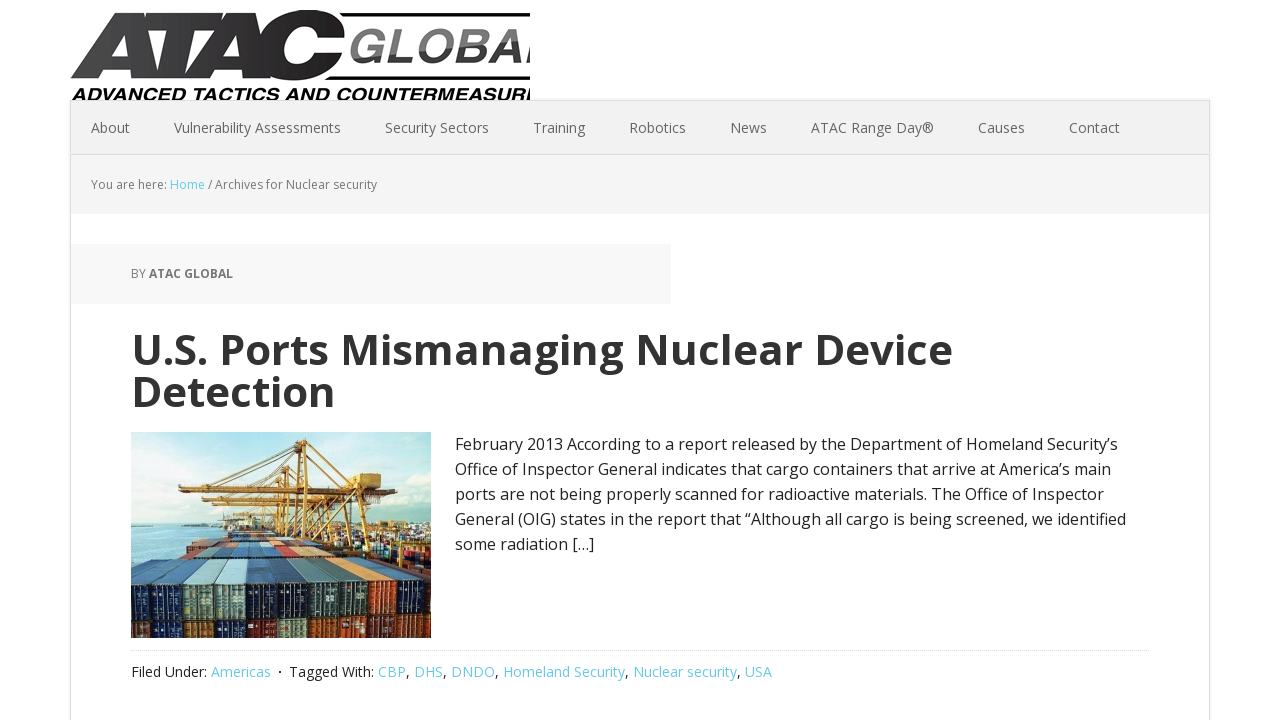

--- FILE ---
content_type: text/html; charset=UTF-8
request_url: https://www.atacglobal.com/tag/nuclear-security
body_size: 40598
content:
<!DOCTYPE html>
<html lang="en-US">
<head >
<meta charset="UTF-8" />
<meta name="viewport" content="width=device-width, initial-scale=1" />
<meta name='robots' content='index, follow, max-image-preview:large, max-snippet:-1, max-video-preview:-1' />

			<style type="text/css">
				.slide-excerpt { width: 50%; }
				.slide-excerpt { bottom: 0; }
				.slide-excerpt { right: 0; }
				.flexslider { max-width: 1160px; max-height: 200px; }
				.slide-image { max-height: 200px; }
			</style>
	<!-- This site is optimized with the Yoast SEO plugin v26.5 - https://yoast.com/wordpress/plugins/seo/ -->
	<title>Nuclear security Archives - ATAC Global</title>
	<link rel="canonical" href="https://www.atacglobal.com/tag/nuclear-security" />
	<meta name="twitter:card" content="summary_large_image" />
	<meta name="twitter:title" content="Nuclear security Archives - ATAC Global" />
	<meta name="twitter:site" content="@atacglobal" />
	<script type="application/ld+json" class="yoast-schema-graph">{"@context":"https://schema.org","@graph":[{"@type":"CollectionPage","@id":"https://www.atacglobal.com/tag/nuclear-security","url":"https://www.atacglobal.com/tag/nuclear-security","name":"Nuclear security Archives - ATAC Global","isPartOf":{"@id":"https://www.atacglobal.com/#website"},"primaryImageOfPage":{"@id":"https://www.atacglobal.com/tag/nuclear-security#primaryimage"},"image":{"@id":"https://www.atacglobal.com/tag/nuclear-security#primaryimage"},"thumbnailUrl":"https://www.atacglobal.com/wp-content/uploads/2014/05/Port-Developments.jpg","inLanguage":"en-US"},{"@type":"ImageObject","inLanguage":"en-US","@id":"https://www.atacglobal.com/tag/nuclear-security#primaryimage","url":"https://www.atacglobal.com/wp-content/uploads/2014/05/Port-Developments.jpg","contentUrl":"https://www.atacglobal.com/wp-content/uploads/2014/05/Port-Developments.jpg","width":600,"height":413},{"@type":"WebSite","@id":"https://www.atacglobal.com/#website","url":"https://www.atacglobal.com/","name":"ATAC Global","description":"ATAC Global.com Energy Security - Counter Piracy - UAV Drones","potentialAction":[{"@type":"SearchAction","target":{"@type":"EntryPoint","urlTemplate":"https://www.atacglobal.com/?s={search_term_string}"},"query-input":{"@type":"PropertyValueSpecification","valueRequired":true,"valueName":"search_term_string"}}],"inLanguage":"en-US"}]}</script>
	<!-- / Yoast SEO plugin. -->


<link rel='dns-prefetch' href='//fonts.googleapis.com' />
<link rel="alternate" type="application/rss+xml" title="ATAC Global &raquo; Feed" href="http://feeds.feedburner.com/AtacGlobal" />
<link rel="alternate" type="application/rss+xml" title="ATAC Global &raquo; Comments Feed" href="https://www.atacglobal.com/comments/feed" />
<link rel="alternate" type="application/rss+xml" title="ATAC Global &raquo; Nuclear security Tag Feed" href="https://www.atacglobal.com/tag/nuclear-security/feed" />
		<!-- This site uses the Google Analytics by MonsterInsights plugin v9.10.0 - Using Analytics tracking - https://www.monsterinsights.com/ -->
		<!-- Note: MonsterInsights is not currently configured on this site. The site owner needs to authenticate with Google Analytics in the MonsterInsights settings panel. -->
					<!-- No tracking code set -->
				<!-- / Google Analytics by MonsterInsights -->
		<style id='wp-img-auto-sizes-contain-inline-css' type='text/css'>
img:is([sizes=auto i],[sizes^="auto," i]){contain-intrinsic-size:3000px 1500px}
/*# sourceURL=wp-img-auto-sizes-contain-inline-css */
</style>
<link rel='stylesheet' id='executive-pro-theme-css' href='https://www.atacglobal.com/wp-content/themes/executive-pro/style.css?ver=3.0.0' type='text/css' media='all' />
<style id='wp-emoji-styles-inline-css' type='text/css'>

	img.wp-smiley, img.emoji {
		display: inline !important;
		border: none !important;
		box-shadow: none !important;
		height: 1em !important;
		width: 1em !important;
		margin: 0 0.07em !important;
		vertical-align: -0.1em !important;
		background: none !important;
		padding: 0 !important;
	}
/*# sourceURL=wp-emoji-styles-inline-css */
</style>
<style id='wp-block-library-inline-css' type='text/css'>
:root{--wp-block-synced-color:#7a00df;--wp-block-synced-color--rgb:122,0,223;--wp-bound-block-color:var(--wp-block-synced-color);--wp-editor-canvas-background:#ddd;--wp-admin-theme-color:#007cba;--wp-admin-theme-color--rgb:0,124,186;--wp-admin-theme-color-darker-10:#006ba1;--wp-admin-theme-color-darker-10--rgb:0,107,160.5;--wp-admin-theme-color-darker-20:#005a87;--wp-admin-theme-color-darker-20--rgb:0,90,135;--wp-admin-border-width-focus:2px}@media (min-resolution:192dpi){:root{--wp-admin-border-width-focus:1.5px}}.wp-element-button{cursor:pointer}:root .has-very-light-gray-background-color{background-color:#eee}:root .has-very-dark-gray-background-color{background-color:#313131}:root .has-very-light-gray-color{color:#eee}:root .has-very-dark-gray-color{color:#313131}:root .has-vivid-green-cyan-to-vivid-cyan-blue-gradient-background{background:linear-gradient(135deg,#00d084,#0693e3)}:root .has-purple-crush-gradient-background{background:linear-gradient(135deg,#34e2e4,#4721fb 50%,#ab1dfe)}:root .has-hazy-dawn-gradient-background{background:linear-gradient(135deg,#faaca8,#dad0ec)}:root .has-subdued-olive-gradient-background{background:linear-gradient(135deg,#fafae1,#67a671)}:root .has-atomic-cream-gradient-background{background:linear-gradient(135deg,#fdd79a,#004a59)}:root .has-nightshade-gradient-background{background:linear-gradient(135deg,#330968,#31cdcf)}:root .has-midnight-gradient-background{background:linear-gradient(135deg,#020381,#2874fc)}:root{--wp--preset--font-size--normal:16px;--wp--preset--font-size--huge:42px}.has-regular-font-size{font-size:1em}.has-larger-font-size{font-size:2.625em}.has-normal-font-size{font-size:var(--wp--preset--font-size--normal)}.has-huge-font-size{font-size:var(--wp--preset--font-size--huge)}.has-text-align-center{text-align:center}.has-text-align-left{text-align:left}.has-text-align-right{text-align:right}.has-fit-text{white-space:nowrap!important}#end-resizable-editor-section{display:none}.aligncenter{clear:both}.items-justified-left{justify-content:flex-start}.items-justified-center{justify-content:center}.items-justified-right{justify-content:flex-end}.items-justified-space-between{justify-content:space-between}.screen-reader-text{border:0;clip-path:inset(50%);height:1px;margin:-1px;overflow:hidden;padding:0;position:absolute;width:1px;word-wrap:normal!important}.screen-reader-text:focus{background-color:#ddd;clip-path:none;color:#444;display:block;font-size:1em;height:auto;left:5px;line-height:normal;padding:15px 23px 14px;text-decoration:none;top:5px;width:auto;z-index:100000}html :where(.has-border-color){border-style:solid}html :where([style*=border-top-color]){border-top-style:solid}html :where([style*=border-right-color]){border-right-style:solid}html :where([style*=border-bottom-color]){border-bottom-style:solid}html :where([style*=border-left-color]){border-left-style:solid}html :where([style*=border-width]){border-style:solid}html :where([style*=border-top-width]){border-top-style:solid}html :where([style*=border-right-width]){border-right-style:solid}html :where([style*=border-bottom-width]){border-bottom-style:solid}html :where([style*=border-left-width]){border-left-style:solid}html :where(img[class*=wp-image-]){height:auto;max-width:100%}:where(figure){margin:0 0 1em}html :where(.is-position-sticky){--wp-admin--admin-bar--position-offset:var(--wp-admin--admin-bar--height,0px)}@media screen and (max-width:600px){html :where(.is-position-sticky){--wp-admin--admin-bar--position-offset:0px}}

/*# sourceURL=wp-block-library-inline-css */
</style><style id='global-styles-inline-css' type='text/css'>
:root{--wp--preset--aspect-ratio--square: 1;--wp--preset--aspect-ratio--4-3: 4/3;--wp--preset--aspect-ratio--3-4: 3/4;--wp--preset--aspect-ratio--3-2: 3/2;--wp--preset--aspect-ratio--2-3: 2/3;--wp--preset--aspect-ratio--16-9: 16/9;--wp--preset--aspect-ratio--9-16: 9/16;--wp--preset--color--black: #000000;--wp--preset--color--cyan-bluish-gray: #abb8c3;--wp--preset--color--white: #ffffff;--wp--preset--color--pale-pink: #f78da7;--wp--preset--color--vivid-red: #cf2e2e;--wp--preset--color--luminous-vivid-orange: #ff6900;--wp--preset--color--luminous-vivid-amber: #fcb900;--wp--preset--color--light-green-cyan: #7bdcb5;--wp--preset--color--vivid-green-cyan: #00d084;--wp--preset--color--pale-cyan-blue: #8ed1fc;--wp--preset--color--vivid-cyan-blue: #0693e3;--wp--preset--color--vivid-purple: #9b51e0;--wp--preset--gradient--vivid-cyan-blue-to-vivid-purple: linear-gradient(135deg,rgb(6,147,227) 0%,rgb(155,81,224) 100%);--wp--preset--gradient--light-green-cyan-to-vivid-green-cyan: linear-gradient(135deg,rgb(122,220,180) 0%,rgb(0,208,130) 100%);--wp--preset--gradient--luminous-vivid-amber-to-luminous-vivid-orange: linear-gradient(135deg,rgb(252,185,0) 0%,rgb(255,105,0) 100%);--wp--preset--gradient--luminous-vivid-orange-to-vivid-red: linear-gradient(135deg,rgb(255,105,0) 0%,rgb(207,46,46) 100%);--wp--preset--gradient--very-light-gray-to-cyan-bluish-gray: linear-gradient(135deg,rgb(238,238,238) 0%,rgb(169,184,195) 100%);--wp--preset--gradient--cool-to-warm-spectrum: linear-gradient(135deg,rgb(74,234,220) 0%,rgb(151,120,209) 20%,rgb(207,42,186) 40%,rgb(238,44,130) 60%,rgb(251,105,98) 80%,rgb(254,248,76) 100%);--wp--preset--gradient--blush-light-purple: linear-gradient(135deg,rgb(255,206,236) 0%,rgb(152,150,240) 100%);--wp--preset--gradient--blush-bordeaux: linear-gradient(135deg,rgb(254,205,165) 0%,rgb(254,45,45) 50%,rgb(107,0,62) 100%);--wp--preset--gradient--luminous-dusk: linear-gradient(135deg,rgb(255,203,112) 0%,rgb(199,81,192) 50%,rgb(65,88,208) 100%);--wp--preset--gradient--pale-ocean: linear-gradient(135deg,rgb(255,245,203) 0%,rgb(182,227,212) 50%,rgb(51,167,181) 100%);--wp--preset--gradient--electric-grass: linear-gradient(135deg,rgb(202,248,128) 0%,rgb(113,206,126) 100%);--wp--preset--gradient--midnight: linear-gradient(135deg,rgb(2,3,129) 0%,rgb(40,116,252) 100%);--wp--preset--font-size--small: 13px;--wp--preset--font-size--medium: 20px;--wp--preset--font-size--large: 36px;--wp--preset--font-size--x-large: 42px;--wp--preset--spacing--20: 0.44rem;--wp--preset--spacing--30: 0.67rem;--wp--preset--spacing--40: 1rem;--wp--preset--spacing--50: 1.5rem;--wp--preset--spacing--60: 2.25rem;--wp--preset--spacing--70: 3.38rem;--wp--preset--spacing--80: 5.06rem;--wp--preset--shadow--natural: 6px 6px 9px rgba(0, 0, 0, 0.2);--wp--preset--shadow--deep: 12px 12px 50px rgba(0, 0, 0, 0.4);--wp--preset--shadow--sharp: 6px 6px 0px rgba(0, 0, 0, 0.2);--wp--preset--shadow--outlined: 6px 6px 0px -3px rgb(255, 255, 255), 6px 6px rgb(0, 0, 0);--wp--preset--shadow--crisp: 6px 6px 0px rgb(0, 0, 0);}:where(.is-layout-flex){gap: 0.5em;}:where(.is-layout-grid){gap: 0.5em;}body .is-layout-flex{display: flex;}.is-layout-flex{flex-wrap: wrap;align-items: center;}.is-layout-flex > :is(*, div){margin: 0;}body .is-layout-grid{display: grid;}.is-layout-grid > :is(*, div){margin: 0;}:where(.wp-block-columns.is-layout-flex){gap: 2em;}:where(.wp-block-columns.is-layout-grid){gap: 2em;}:where(.wp-block-post-template.is-layout-flex){gap: 1.25em;}:where(.wp-block-post-template.is-layout-grid){gap: 1.25em;}.has-black-color{color: var(--wp--preset--color--black) !important;}.has-cyan-bluish-gray-color{color: var(--wp--preset--color--cyan-bluish-gray) !important;}.has-white-color{color: var(--wp--preset--color--white) !important;}.has-pale-pink-color{color: var(--wp--preset--color--pale-pink) !important;}.has-vivid-red-color{color: var(--wp--preset--color--vivid-red) !important;}.has-luminous-vivid-orange-color{color: var(--wp--preset--color--luminous-vivid-orange) !important;}.has-luminous-vivid-amber-color{color: var(--wp--preset--color--luminous-vivid-amber) !important;}.has-light-green-cyan-color{color: var(--wp--preset--color--light-green-cyan) !important;}.has-vivid-green-cyan-color{color: var(--wp--preset--color--vivid-green-cyan) !important;}.has-pale-cyan-blue-color{color: var(--wp--preset--color--pale-cyan-blue) !important;}.has-vivid-cyan-blue-color{color: var(--wp--preset--color--vivid-cyan-blue) !important;}.has-vivid-purple-color{color: var(--wp--preset--color--vivid-purple) !important;}.has-black-background-color{background-color: var(--wp--preset--color--black) !important;}.has-cyan-bluish-gray-background-color{background-color: var(--wp--preset--color--cyan-bluish-gray) !important;}.has-white-background-color{background-color: var(--wp--preset--color--white) !important;}.has-pale-pink-background-color{background-color: var(--wp--preset--color--pale-pink) !important;}.has-vivid-red-background-color{background-color: var(--wp--preset--color--vivid-red) !important;}.has-luminous-vivid-orange-background-color{background-color: var(--wp--preset--color--luminous-vivid-orange) !important;}.has-luminous-vivid-amber-background-color{background-color: var(--wp--preset--color--luminous-vivid-amber) !important;}.has-light-green-cyan-background-color{background-color: var(--wp--preset--color--light-green-cyan) !important;}.has-vivid-green-cyan-background-color{background-color: var(--wp--preset--color--vivid-green-cyan) !important;}.has-pale-cyan-blue-background-color{background-color: var(--wp--preset--color--pale-cyan-blue) !important;}.has-vivid-cyan-blue-background-color{background-color: var(--wp--preset--color--vivid-cyan-blue) !important;}.has-vivid-purple-background-color{background-color: var(--wp--preset--color--vivid-purple) !important;}.has-black-border-color{border-color: var(--wp--preset--color--black) !important;}.has-cyan-bluish-gray-border-color{border-color: var(--wp--preset--color--cyan-bluish-gray) !important;}.has-white-border-color{border-color: var(--wp--preset--color--white) !important;}.has-pale-pink-border-color{border-color: var(--wp--preset--color--pale-pink) !important;}.has-vivid-red-border-color{border-color: var(--wp--preset--color--vivid-red) !important;}.has-luminous-vivid-orange-border-color{border-color: var(--wp--preset--color--luminous-vivid-orange) !important;}.has-luminous-vivid-amber-border-color{border-color: var(--wp--preset--color--luminous-vivid-amber) !important;}.has-light-green-cyan-border-color{border-color: var(--wp--preset--color--light-green-cyan) !important;}.has-vivid-green-cyan-border-color{border-color: var(--wp--preset--color--vivid-green-cyan) !important;}.has-pale-cyan-blue-border-color{border-color: var(--wp--preset--color--pale-cyan-blue) !important;}.has-vivid-cyan-blue-border-color{border-color: var(--wp--preset--color--vivid-cyan-blue) !important;}.has-vivid-purple-border-color{border-color: var(--wp--preset--color--vivid-purple) !important;}.has-vivid-cyan-blue-to-vivid-purple-gradient-background{background: var(--wp--preset--gradient--vivid-cyan-blue-to-vivid-purple) !important;}.has-light-green-cyan-to-vivid-green-cyan-gradient-background{background: var(--wp--preset--gradient--light-green-cyan-to-vivid-green-cyan) !important;}.has-luminous-vivid-amber-to-luminous-vivid-orange-gradient-background{background: var(--wp--preset--gradient--luminous-vivid-amber-to-luminous-vivid-orange) !important;}.has-luminous-vivid-orange-to-vivid-red-gradient-background{background: var(--wp--preset--gradient--luminous-vivid-orange-to-vivid-red) !important;}.has-very-light-gray-to-cyan-bluish-gray-gradient-background{background: var(--wp--preset--gradient--very-light-gray-to-cyan-bluish-gray) !important;}.has-cool-to-warm-spectrum-gradient-background{background: var(--wp--preset--gradient--cool-to-warm-spectrum) !important;}.has-blush-light-purple-gradient-background{background: var(--wp--preset--gradient--blush-light-purple) !important;}.has-blush-bordeaux-gradient-background{background: var(--wp--preset--gradient--blush-bordeaux) !important;}.has-luminous-dusk-gradient-background{background: var(--wp--preset--gradient--luminous-dusk) !important;}.has-pale-ocean-gradient-background{background: var(--wp--preset--gradient--pale-ocean) !important;}.has-electric-grass-gradient-background{background: var(--wp--preset--gradient--electric-grass) !important;}.has-midnight-gradient-background{background: var(--wp--preset--gradient--midnight) !important;}.has-small-font-size{font-size: var(--wp--preset--font-size--small) !important;}.has-medium-font-size{font-size: var(--wp--preset--font-size--medium) !important;}.has-large-font-size{font-size: var(--wp--preset--font-size--large) !important;}.has-x-large-font-size{font-size: var(--wp--preset--font-size--x-large) !important;}
/*# sourceURL=global-styles-inline-css */
</style>

<style id='classic-theme-styles-inline-css' type='text/css'>
/*! This file is auto-generated */
.wp-block-button__link{color:#fff;background-color:#32373c;border-radius:9999px;box-shadow:none;text-decoration:none;padding:calc(.667em + 2px) calc(1.333em + 2px);font-size:1.125em}.wp-block-file__button{background:#32373c;color:#fff;text-decoration:none}
/*# sourceURL=/wp-includes/css/classic-themes.min.css */
</style>
<link rel='stylesheet' id='google-font-css' href='//fonts.googleapis.com/css?family=Open+Sans%3A400italic%2C700italic%2C400%2C700&#038;ver=3.0.0' type='text/css' media='all' />
<link rel='stylesheet' id='slider_styles-css' href='https://www.atacglobal.com/wp-content/plugins/genesis-responsive-slider/assets/style.css?ver=1.0.1' type='text/css' media='all' />
<script type="text/javascript" src="https://www.atacglobal.com/wp-includes/js/jquery/jquery.min.js?ver=3.7.1" id="jquery-core-js"></script>
<script type="text/javascript" src="https://www.atacglobal.com/wp-includes/js/jquery/jquery-migrate.min.js?ver=3.4.1" id="jquery-migrate-js"></script>
<link rel="https://api.w.org/" href="https://www.atacglobal.com/wp-json/" /><link rel="alternate" title="JSON" type="application/json" href="https://www.atacglobal.com/wp-json/wp/v2/tags/558" /><link rel="EditURI" type="application/rsd+xml" title="RSD" href="https://www.atacglobal.com/xmlrpc.php?rsd" />
<meta name="generator" content="WordPress 6.9" />
<link rel="icon" href="https://www.atacglobal.com/wp-content/themes/executive-pro/images/favicon.ico" />
<style type="text/css">.site-title a { background: url(https://www.atacglobal.com/wp-content/uploads/2019/02/ATACGlobal-Logo-Grey.jpg) no-repeat !important; }</style>
</head>
<body class="archive tag tag-nuclear-security tag-558 wp-theme-genesis wp-child-theme-executive-pro custom-header header-image header-full-width full-width-content genesis-breadcrumbs-visible genesis-footer-widgets-hidden"><div class="site-container"><header class="site-header"><div class="wrap"><div class="title-area"><p class="site-title"><a href="https://www.atacglobal.com/">ATAC Global</a></p></div></div></header><nav class="nav-primary" aria-label="Main"><div class="wrap"><ul id="menu-top-nav" class="menu genesis-nav-menu menu-primary"><li id="menu-item-820" class="menu-item menu-item-type-post_type menu-item-object-page menu-item-has-children menu-item-820"><a href="https://www.atacglobal.com/about"><span >About</span></a>
<ul class="sub-menu">
	<li id="menu-item-806" class="menu-item menu-item-type-post_type menu-item-object-page menu-item-806"><a href="https://www.atacglobal.com/atac-leadership"><span >ATAC Leadership</span></a></li>
	<li id="menu-item-4773" class="menu-item menu-item-type-post_type menu-item-object-page menu-item-4773"><a href="https://www.atacglobal.com/vetting-process"><span >Vetting Process</span></a></li>
</ul>
</li>
<li id="menu-item-4229" class="menu-item menu-item-type-post_type menu-item-object-page menu-item-4229"><a href="https://www.atacglobal.com/vulnerability-assessments"><span >Vulnerability Assessments</span></a></li>
<li id="menu-item-4911" class="menu-item menu-item-type-post_type menu-item-object-page menu-item-has-children menu-item-4911"><a href="https://www.atacglobal.com/security-sectors"><span >Security Sectors</span></a>
<ul class="sub-menu">
	<li id="menu-item-4408" class="menu-item menu-item-type-custom menu-item-object-custom menu-item-4408"><a href="https://atacglobal.com/atac-maritime-security/"><span >Maritime Anti-Piracy</span></a></li>
	<li id="menu-item-4418" class="menu-item menu-item-type-post_type menu-item-object-page menu-item-4418"><a href="https://www.atacglobal.com/land-security"><span >Land Security</span></a></li>
	<li id="menu-item-5092" class="menu-item menu-item-type-post_type menu-item-object-page menu-item-5092"><a href="https://www.atacglobal.com/ports-airports"><span >Ports and Airports</span></a></li>
	<li id="menu-item-5099" class="menu-item menu-item-type-post_type menu-item-object-page menu-item-5099"><a href="https://www.atacglobal.com/government-security-services"><span >Government Security Services</span></a></li>
	<li id="menu-item-4415" class="menu-item menu-item-type-post_type menu-item-object-page menu-item-4415"><a href="https://www.atacglobal.com/energy-security"><span >Energy Security</span></a></li>
	<li id="menu-item-5095" class="menu-item menu-item-type-post_type menu-item-object-page menu-item-5095"><a href="https://www.atacglobal.com/oil-gas"><span >Oil and Gas</span></a></li>
	<li id="menu-item-4377" class="menu-item menu-item-type-post_type menu-item-object-page menu-item-4377"><a href="https://www.atacglobal.com/cruise-ship-security"><span >Cruise Ship Security</span></a></li>
	<li id="menu-item-2436" class="menu-item menu-item-type-post_type menu-item-object-page menu-item-2436"><a href="https://www.atacglobal.com/private-yacht-security"><span >Private Yacht Security</span></a></li>
</ul>
</li>
<li id="menu-item-3657" class="menu-item menu-item-type-custom menu-item-object-custom menu-item-has-children menu-item-3657"><a href="http://atacuniversity.com"><span >Training</span></a>
<ul class="sub-menu">
	<li id="menu-item-5388" class="menu-item menu-item-type-post_type menu-item-object-page menu-item-has-children menu-item-5388"><a href="https://www.atacglobal.com/staffing-solutions"><span >Staffing Solutions</span></a>
	<ul class="sub-menu">
		<li id="menu-item-5397" class="menu-item menu-item-type-custom menu-item-object-custom menu-item-5397"><a href="https://atacglobal.com/uncategorized/contractor-staffing-economics"><span >Contractor Staffing Economics</span></a></li>
		<li id="menu-item-5404" class="menu-item menu-item-type-post_type menu-item-object-page menu-item-5404"><a href="https://www.atacglobal.com/atac-loadout-kits"><span >ATAC Loadout Kits</span></a></li>
		<li id="menu-item-5396" class="menu-item menu-item-type-post_type menu-item-object-page menu-item-5396"><a href="https://www.atacglobal.com/atac-staffing-faq"><span >ATAC Staffing FAQ</span></a></li>
	</ul>
</li>
	<li id="menu-item-4889" class="menu-item menu-item-type-custom menu-item-object-custom menu-item-4889"><a href="http://atacuniversity.com"><span >ATAC University</span></a></li>
	<li id="menu-item-4767" class="menu-item menu-item-type-post_type menu-item-object-page menu-item-4767"><a href="https://www.atacglobal.com/capacity-building"><span >Capacity Building</span></a></li>
	<li id="menu-item-4705" class="menu-item menu-item-type-post_type menu-item-object-page menu-item-4705"><a href="https://www.atacglobal.com/uav-e-learning"><span >UAV E-Learning</span></a></li>
</ul>
</li>
<li id="menu-item-4630" class="menu-item menu-item-type-custom menu-item-object-custom menu-item-has-children menu-item-4630"><a href="https://atacglobal.com/robotics/"><span >Robotics</span></a>
<ul class="sub-menu">
	<li id="menu-item-4739" class="menu-item menu-item-type-post_type menu-item-object-page menu-item-4739"><a href="https://www.atacglobal.com/atac-anti-piracy-drone-uav-advantage"><span >ATAC Anti-Piracy Drone-UAV Advantage</span></a></li>
	<li id="menu-item-4868" class="menu-item menu-item-type-custom menu-item-object-custom menu-item-4868"><a href="https://atacglobal.com/drone-uav/atac-quad-copter"><span >ATAC UAV Quad Copter</span></a></li>
	<li id="menu-item-4733" class="menu-item menu-item-type-post_type menu-item-object-page menu-item-4733"><a href="https://www.atacglobal.com/anti-piracy-cargo-uav-video"><span >Anti-Piracy Cargo UAV Video</span></a></li>
	<li id="menu-item-4791" class="menu-item menu-item-type-post_type menu-item-object-page menu-item-4791"><a href="https://www.atacglobal.com/real-estate-uav-advantage"><span >Real Estate UAV Advantage</span></a></li>
</ul>
</li>
<li id="menu-item-2287" class="menu-item menu-item-type-post_type menu-item-object-page menu-item-has-children menu-item-2287"><a href="https://www.atacglobal.com/areas-of-risk-2"><span >News</span></a>
<ul class="sub-menu">
	<li id="menu-item-3000" class="menu-item menu-item-type-taxonomy menu-item-object-category menu-item-3000"><a href="https://www.atacglobal.com/events/most-recent-news"><span >Most Recent News</span></a></li>
	<li id="menu-item-4748" class="menu-item menu-item-type-taxonomy menu-item-object-category menu-item-4748"><a href="https://www.atacglobal.com/drone-uav"><span >Drone-UAV</span></a></li>
	<li id="menu-item-993" class="menu-item menu-item-type-taxonomy menu-item-object-category menu-item-993"><a href="https://www.atacglobal.com/geographic-areas-of-risk/americas"><span >Americas</span></a></li>
	<li id="menu-item-994" class="menu-item menu-item-type-taxonomy menu-item-object-category menu-item-994"><a href="https://www.atacglobal.com/geographic-areas-of-risk/asia-pacific"><span >Asia Pacific</span></a></li>
	<li id="menu-item-995" class="menu-item menu-item-type-taxonomy menu-item-object-category menu-item-995"><a href="https://www.atacglobal.com/geographic-areas-of-risk/east-africa-indian-ocean"><span >East Africa and Indian Ocean</span></a></li>
	<li id="menu-item-996" class="menu-item menu-item-type-taxonomy menu-item-object-category menu-item-996"><a href="https://www.atacglobal.com/geographic-areas-of-risk/europe-mediterranean"><span >Europe and Mediterranean</span></a></li>
	<li id="menu-item-997" class="menu-item menu-item-type-taxonomy menu-item-object-category menu-item-997"><a href="https://www.atacglobal.com/geographic-areas-of-risk/middle-east"><span >Middle East</span></a></li>
	<li id="menu-item-998" class="menu-item menu-item-type-taxonomy menu-item-object-category menu-item-998"><a href="https://www.atacglobal.com/geographic-areas-of-risk/south-east-asia"><span >South East Asia</span></a></li>
	<li id="menu-item-999" class="menu-item menu-item-type-taxonomy menu-item-object-category menu-item-999"><a href="https://www.atacglobal.com/geographic-areas-of-risk/west-africa"><span >West Africa</span></a></li>
</ul>
</li>
<li id="menu-item-3645" class="menu-item menu-item-type-post_type menu-item-object-page menu-item-has-children menu-item-3645"><a href="https://www.atacglobal.com/atac-range-day"><span >ATAC Range Day®</span></a>
<ul class="sub-menu">
	<li id="menu-item-6237" class="menu-item menu-item-type-post_type menu-item-object-page menu-item-6237"><a href="https://www.atacglobal.com/atac-range-day-status"><span >ATAC Range Day® Status</span></a></li>
	<li id="menu-item-3646" class="menu-item menu-item-type-post_type menu-item-object-page menu-item-3646"><a href="https://www.atacglobal.com/atac-range-day"><span >About ATAC Range Day®</span></a></li>
	<li id="menu-item-3633" class="menu-item menu-item-type-post_type menu-item-object-page menu-item-3633"><a href="https://www.atacglobal.com/atac-range-day-advertising-and-sponsorship"><span >ATAC Range Day® Advertising and Sponsorship</span></a></li>
	<li id="menu-item-3639" class="menu-item menu-item-type-post_type menu-item-object-page menu-item-3639"><a href="https://www.atacglobal.com/media-credentialing"><span >ATAC Range Day® Media Credentialing</span></a></li>
	<li id="menu-item-3634" class="menu-item menu-item-type-post_type menu-item-object-page menu-item-3634"><a href="https://www.atacglobal.com/atac-range-day-frequently-asked-questions"><span >ATAC Range Day®  Frequently Asked Questions</span></a></li>
	<li id="menu-item-3636" class="menu-item menu-item-type-post_type menu-item-object-page menu-item-3636"><a href="https://www.atacglobal.com/atac-range-day-policies"><span >ATAC Range Day® Policies</span></a></li>
</ul>
</li>
<li id="menu-item-5788" class="menu-item menu-item-type-custom menu-item-object-custom menu-item-has-children menu-item-5788"><a href="https://www.atacglobal.com/causes/white-heart-ride-to-the-flags"><span >Causes</span></a>
<ul class="sub-menu">
	<li id="menu-item-5796" class="menu-item menu-item-type-custom menu-item-object-custom menu-item-5796"><a href="https://www.atacglobal.com/causes/white-heart-ride-to-the-flags"><span >White Heart Ride to the Flags</span></a></li>
	<li id="menu-item-5795" class="menu-item menu-item-type-custom menu-item-object-custom menu-item-5795"><a href="https://www.atacglobal.com/events/eod-warrior-foundation-andrew-bottrell"><span >EOD Warrior Foundation-Andrew Bottrell</span></a></li>
	<li id="menu-item-5797" class="menu-item menu-item-type-custom menu-item-object-custom menu-item-5797"><a href="https://www.atacglobal.com/causes/atac-global-donate-uav-red-rock-search-rescue"><span >UAV to Red Rock Search-Rescue</span></a></li>
</ul>
</li>
<li id="menu-item-3373" class="menu-item menu-item-type-custom menu-item-object-custom menu-item-3373"><a href="https://atacglobal.com/contact/"><span >Contact</span></a></li>
</ul></div></nav><div class="site-inner"><div class="content-sidebar-wrap"><main class="content"><div class="breadcrumb">You are here: <span class="breadcrumb-link-wrap"><a class="breadcrumb-link" href="https://www.atacglobal.com/"><span class="breadcrumb-link-text-wrap">Home</span></a><meta ></span> <span aria-label="breadcrumb separator">/</span> Archives for Nuclear security</div><article class="post-836 post type-post status-publish format-standard has-post-thumbnail category-americas tag-cbp tag-dhs tag-dndo tag-homeland-security tag-nuclear-security tag-usa entry" aria-label="U.S. Ports Mismanaging Nuclear Device Detection"><header class="entry-header"><p class="entry-meta"><time class="entry-time"></time> By <span class="entry-author"><a href="https://www.atacglobal.com/author/tomclarke" class="entry-author-link" rel="author"><span class="entry-author-name">ATAC Global</span></a></span>  </p><h2 class="entry-title"><a class="entry-title-link" rel="bookmark" href="https://www.atacglobal.com/geographic-areas-of-risk/americas/ports-screening-cargo-containers">U.S. Ports Mismanaging Nuclear Device Detection</a></h2>
</header><div class="entry-content"><a class="entry-image-link" href="https://www.atacglobal.com/geographic-areas-of-risk/americas/ports-screening-cargo-containers" aria-hidden="true" tabindex="-1"><img width="300" height="206" src="https://www.atacglobal.com/wp-content/uploads/2014/05/Port-Developments-300x206.jpg" class="alignleft post-image entry-image" alt="" decoding="async" srcset="https://www.atacglobal.com/wp-content/uploads/2014/05/Port-Developments-300x206.jpg 300w, https://www.atacglobal.com/wp-content/uploads/2014/05/Port-Developments.jpg 600w" sizes="(max-width: 300px) 100vw, 300px" /></a><p>February 2013 According to a report released by the Department of Homeland Security&#8217;s Office of Inspector General indicates that cargo containers that arrive at America&#8217;s main ports are not being properly scanned for radioactive materials. The Office of Inspector General (OIG) states in the report that &#8220;Although all cargo is being screened, we identified some radiation [&hellip;]</p>
</div><footer class="entry-footer"><p class="entry-meta"><span class="entry-categories">Filed Under: <a href="https://www.atacglobal.com/geographic-areas-of-risk/americas" rel="category tag">Americas</a></span> <span class="entry-tags">Tagged With: <a href="https://www.atacglobal.com/tag/cbp" rel="tag">CBP</a>, <a href="https://www.atacglobal.com/tag/dhs" rel="tag">DHS</a>, <a href="https://www.atacglobal.com/tag/dndo" rel="tag">DNDO</a>, <a href="https://www.atacglobal.com/tag/homeland-security" rel="tag">Homeland Security</a>, <a href="https://www.atacglobal.com/tag/nuclear-security" rel="tag">Nuclear security</a>, <a href="https://www.atacglobal.com/tag/usa" rel="tag">USA</a></span></p></footer></article></main></div></div><footer class="site-footer"><div class="wrap"><div class="after-footer widget-area"><section id="nav_menu-2" class="widget widget_nav_menu"><div class="widget-wrap"><div class="menu-footer-links-container"><ul id="menu-footer-links" class="menu"><li id="menu-item-117" class="menu-item menu-item-type-custom menu-item-object-custom menu-item-117"><a href="https://atacglobal.com/">Home</a></li>
<li id="menu-item-819" class="menu-item menu-item-type-post_type menu-item-object-page menu-item-819"><a href="https://www.atacglobal.com/about">About ATAC</a></li>
<li id="menu-item-586" class="menu-item menu-item-type-post_type menu-item-object-page menu-item-586"><a href="https://www.atacglobal.com/atac-maritime-security">ATAC Maritime Security</a></li>
<li id="menu-item-979" class="menu-item menu-item-type-post_type menu-item-object-page menu-item-979"><a href="https://www.atacglobal.com/atac-corporate-security">ATAC Corporate Security</a></li>
<li id="menu-item-3364" class="menu-item menu-item-type-post_type menu-item-object-page menu-item-3364"><a href="https://www.atacglobal.com/atac-anti-poaching">ATAC Anti Poaching</a></li>
<li id="menu-item-3661" class="menu-item menu-item-type-custom menu-item-object-custom menu-item-3661"><a href="http://atacuniversity.com">ATAC University</a></li>
<li id="menu-item-783" class="menu-item menu-item-type-post_type menu-item-object-page menu-item-783"><a href="https://www.atacglobal.com/media">Areas of Risk</a></li>
<li id="menu-item-121" class="menu-item menu-item-type-post_type menu-item-object-page menu-item-121"><a href="https://www.atacglobal.com/atac-training-courses">ATAC Training Courses</a></li>
<li id="menu-item-4890" class="menu-item menu-item-type-custom menu-item-object-custom menu-item-4890"><a href="https://atacglobal.com/atac-range-day/">Events</a></li>
<li id="menu-item-174" class="menu-item menu-item-type-post_type menu-item-object-page menu-item-174"><a href="https://www.atacglobal.com/contact">Contact</a></li>
<li id="menu-item-2029" class="menu-item menu-item-type-post_type menu-item-object-page menu-item-2029"><a href="https://www.atacglobal.com/policies-procedures-and-sops">Policies-Procedures and SOPs</a></li>
<li id="menu-item-3721" class="menu-item menu-item-type-post_type menu-item-object-page menu-item-3721"><a href="https://www.atacglobal.com/iso-pas-28007">ISO-PAS 28007</a></li>
<li id="menu-item-176" class="menu-item menu-item-type-post_type menu-item-object-page menu-item-176"><a href="https://www.atacglobal.com/terms-of-use">Terms of Use</a></li>
<li id="menu-item-175" class="menu-item menu-item-type-post_type menu-item-object-page menu-item-175"><a href="https://www.atacglobal.com/privacy-policy">Privacy Policy</a></li>
</ul></div></div></section>
<section id="text-8" class="widget widget_text"><div class="widget-wrap">			<div class="textwidget"><p class="credits">Copyright 1995 - 2026 - <a href="https://atacglobal.com/">ATAC Global </a></p></div>
		</div></section>
</div></div></footer></div><script type="speculationrules">
{"prefetch":[{"source":"document","where":{"and":[{"href_matches":"/*"},{"not":{"href_matches":["/wp-*.php","/wp-admin/*","/wp-content/uploads/*","/wp-content/*","/wp-content/plugins/*","/wp-content/themes/executive-pro/*","/wp-content/themes/genesis/*","/*\\?(.+)"]}},{"not":{"selector_matches":"a[rel~=\"nofollow\"]"}},{"not":{"selector_matches":".no-prefetch, .no-prefetch a"}}]},"eagerness":"conservative"}]}
</script>
<script type="text/javascript">
    adroll_adv_id = "JVBCQ75UAVDNBEYELDWF3H";
    adroll_pix_id = "YHDRG6ZJMNBKBKHK7G67ND";
    /* OPTIONAL: provide email to improve user identification */
    /* adroll_email = "username@example.com"; */
    (function () {
        var _onload = function(){
            if (document.readyState && !/loaded|complete/.test(document.readyState)){setTimeout(_onload, 10);return}
            if (!window.__adroll_loaded){__adroll_loaded=true;setTimeout(_onload, 50);return}
            var scr = document.createElement("script");
            var host = (("https:" == document.location.protocol) ? "https://s.adroll.com" : "http://a.adroll.com");
            scr.setAttribute('async', 'true');
            scr.type = "text/javascript";
            scr.src = host + "/j/roundtrip.js";
            ((document.getElementsByTagName('head') || [null])[0] ||
                document.getElementsByTagName('script')[0].parentNode).appendChild(scr);
        };
        if (window.addEventListener) {window.addEventListener('load', _onload, false);}
        else {window.attachEvent('onload', _onload)}
    }());
</script><script type='text/javascript'>jQuery(document).ready(function($) {$(".flexslider").flexslider({controlsContainer: "#genesis-responsive-slider",animation: "slide",directionNav: 0,controlNav: 1,animationDuration: 850,slideshowSpeed: 4500    });  });</script><script type="text/javascript" src="https://www.atacglobal.com/wp-content/plugins/genesis-responsive-slider/assets/js/jquery.flexslider.js?ver=1.0.1" id="flexslider-js"></script>
<script id="wp-emoji-settings" type="application/json">
{"baseUrl":"https://s.w.org/images/core/emoji/17.0.2/72x72/","ext":".png","svgUrl":"https://s.w.org/images/core/emoji/17.0.2/svg/","svgExt":".svg","source":{"concatemoji":"https://www.atacglobal.com/wp-includes/js/wp-emoji-release.min.js?ver=6.9"}}
</script>
<script type="module">
/* <![CDATA[ */
/*! This file is auto-generated */
const a=JSON.parse(document.getElementById("wp-emoji-settings").textContent),o=(window._wpemojiSettings=a,"wpEmojiSettingsSupports"),s=["flag","emoji"];function i(e){try{var t={supportTests:e,timestamp:(new Date).valueOf()};sessionStorage.setItem(o,JSON.stringify(t))}catch(e){}}function c(e,t,n){e.clearRect(0,0,e.canvas.width,e.canvas.height),e.fillText(t,0,0);t=new Uint32Array(e.getImageData(0,0,e.canvas.width,e.canvas.height).data);e.clearRect(0,0,e.canvas.width,e.canvas.height),e.fillText(n,0,0);const a=new Uint32Array(e.getImageData(0,0,e.canvas.width,e.canvas.height).data);return t.every((e,t)=>e===a[t])}function p(e,t){e.clearRect(0,0,e.canvas.width,e.canvas.height),e.fillText(t,0,0);var n=e.getImageData(16,16,1,1);for(let e=0;e<n.data.length;e++)if(0!==n.data[e])return!1;return!0}function u(e,t,n,a){switch(t){case"flag":return n(e,"\ud83c\udff3\ufe0f\u200d\u26a7\ufe0f","\ud83c\udff3\ufe0f\u200b\u26a7\ufe0f")?!1:!n(e,"\ud83c\udde8\ud83c\uddf6","\ud83c\udde8\u200b\ud83c\uddf6")&&!n(e,"\ud83c\udff4\udb40\udc67\udb40\udc62\udb40\udc65\udb40\udc6e\udb40\udc67\udb40\udc7f","\ud83c\udff4\u200b\udb40\udc67\u200b\udb40\udc62\u200b\udb40\udc65\u200b\udb40\udc6e\u200b\udb40\udc67\u200b\udb40\udc7f");case"emoji":return!a(e,"\ud83e\u1fac8")}return!1}function f(e,t,n,a){let r;const o=(r="undefined"!=typeof WorkerGlobalScope&&self instanceof WorkerGlobalScope?new OffscreenCanvas(300,150):document.createElement("canvas")).getContext("2d",{willReadFrequently:!0}),s=(o.textBaseline="top",o.font="600 32px Arial",{});return e.forEach(e=>{s[e]=t(o,e,n,a)}),s}function r(e){var t=document.createElement("script");t.src=e,t.defer=!0,document.head.appendChild(t)}a.supports={everything:!0,everythingExceptFlag:!0},new Promise(t=>{let n=function(){try{var e=JSON.parse(sessionStorage.getItem(o));if("object"==typeof e&&"number"==typeof e.timestamp&&(new Date).valueOf()<e.timestamp+604800&&"object"==typeof e.supportTests)return e.supportTests}catch(e){}return null}();if(!n){if("undefined"!=typeof Worker&&"undefined"!=typeof OffscreenCanvas&&"undefined"!=typeof URL&&URL.createObjectURL&&"undefined"!=typeof Blob)try{var e="postMessage("+f.toString()+"("+[JSON.stringify(s),u.toString(),c.toString(),p.toString()].join(",")+"));",a=new Blob([e],{type:"text/javascript"});const r=new Worker(URL.createObjectURL(a),{name:"wpTestEmojiSupports"});return void(r.onmessage=e=>{i(n=e.data),r.terminate(),t(n)})}catch(e){}i(n=f(s,u,c,p))}t(n)}).then(e=>{for(const n in e)a.supports[n]=e[n],a.supports.everything=a.supports.everything&&a.supports[n],"flag"!==n&&(a.supports.everythingExceptFlag=a.supports.everythingExceptFlag&&a.supports[n]);var t;a.supports.everythingExceptFlag=a.supports.everythingExceptFlag&&!a.supports.flag,a.supports.everything||((t=a.source||{}).concatemoji?r(t.concatemoji):t.wpemoji&&t.twemoji&&(r(t.twemoji),r(t.wpemoji)))});
//# sourceURL=https://www.atacglobal.com/wp-includes/js/wp-emoji-loader.min.js
/* ]]> */
</script>
</body></html>
